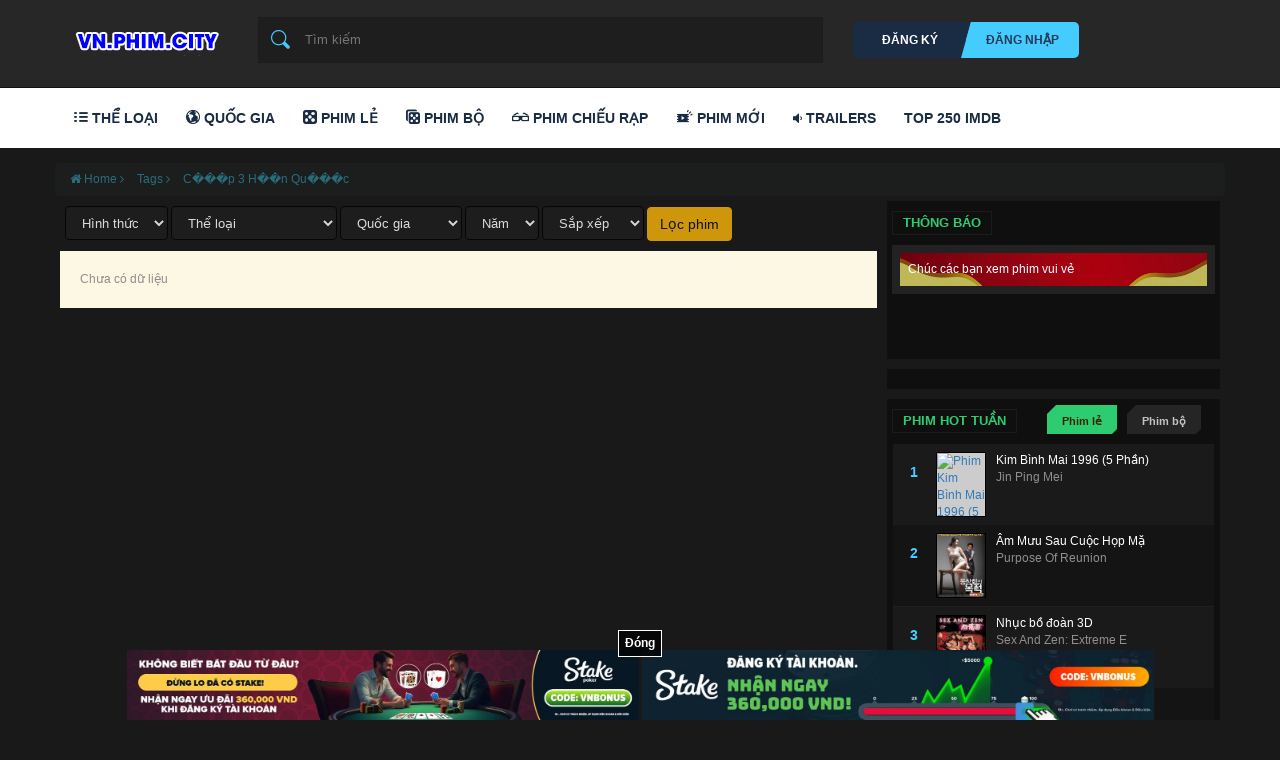

--- FILE ---
content_type: text/html; charset=UTF-8
request_url: https://vn.phim.city/tag/C%EF%BF%BD%EF%BF%BD%EF%BF%BDp-3-H%EF%BF%BD%EF%BF%BDn-Qu%EF%BF%BD%EF%BF%BD%EF%BF%BDc/
body_size: 10757
content:
<!DOCTYPE html>
<html>
<head>
<meta http-equiv="Content-Type" content="text/html; charset=utf-8" />
<meta http-equiv="content-language" content="vi" />
<title>C���p 3 H��n Qu���c | Phim C���p 3 H��n Qu���c Vietsub | Phim C���p 3 H��n Qu���c Full HD | Phim C���p 3 H��n Qu���c Engsub | Tuyển tập 99+ C���p 3 H��n Qu���c mới nhất | VN.PHIM.CITY</title>
<meta name="description" content="Phim C���p 3 H��n Qu���c hay nhất, phim C���p 3 H��n Qu���c mới, tổng hợp phim C���p 3 H��n Qu���c, C���p 3 H��n Qu���c full HD, Phim C���p 3 H��n Qu���c vietsub, xem phim C���p 3 H��n Qu���c engsub"/>
<meta name="keywords" content=""/>													 
<meta property="og:site_name" content="C���p 3 H��n Qu���c | Phim C���p 3 H��n Qu���c Vietsub | Phim C���p 3 H��n Qu���c Full HD | Phim C���p 3 H��n Qu���c Engsub | Tuyển tập 99+ C���p 3 H��n Qu���c mới nhất | VN.PHIM.CITY"/>
<meta property="og:type" content="website"/>
<base href="https://vn.phim.city/">
<!-- 
<link rel="shortcut icon" href="favicon.ico" type="image/x-icon" >
<link rel="icon" href="favicon_32x32.png" sizes="32x32" >
<link rel="icon" href="favicon_48x48.png" sizes="48x48" >
<link rel="icon" href="favicon_96x96.png" sizes="96x96" >
<link rel="icon" href="favicon_144x144.png" sizes="144x144" >
 -->
<meta property="fb:app_id" content=""> 
<meta property="fb:admins" content="" />
<meta property="og:updated_time" content="1768386093" />
<meta property="og:site_name" content="" />
<meta name="author" content="">
<meta http-equiv="X-UA-Compatible" content="IE=edge">
<meta name="viewport" content="width=device-width, initial-scale=1">
<link rel="shortcut icon" href="/statics/vn.phim.city/images/favicon.png" type="image/x-icon" >
<!-- inject:css -->
<link href="/statics/vn.phim.city/css/all.css" rel="stylesheet">
<!-- endinject -->
<script type="text/javascript">
	var	MAIN_URL	=	'https://vn.phim.city';
	var	AjaxURL	=	'https://vn.phim.city/ajax';
</script>

<!---->
</head>

<body>
    
   <header id="header" role="banner"> 
	<div class="container"> 
		<div class="row">
			<div class="col-lg-2 col-md-2 col-sm-3 col-xs-6"> <h1 id="logo"><a href="/" title="Xem phim online"></a></h1> </div> 
			<div id="search" class="col-lg-6 col-md-6 col-sm-5 col-xs-6"> 
				<form method="post" onsubmit="return false;" action="" class="style2" id="form-search">
      				<i class="icon" aria-hidden="true"></i> 
					<input type="text" name="keyword" class="input keyword" placeholder="Tìm kiếm" aria-label="Từ khóa tìm kiếm">
					<input type="submit" class="submit" value="Tìm kiếm" aria-label="Tìm kiếm">
				</form> 
				<ul class="autocomplete-list"></ul>
			</div>
			<div class="col-lg-4 col-md-4 col-sm-4 col-xs-12"><div id="signing"><div class="col-lg-8 col-md-8 col-sm-8 col-xs-8" style="padding: 0px;"><a href="/account/register" rel="nofollow" class="signup">Đăng ký</a><a href="/account/login" rel="nofollow" class="signin">Đăng nhập</a></div></div></div> 
		</div> 
	</div>
</header><!---Use Cache phimletv-aside----><nav id="menu" role="navigation" aria-label="Main navigation"> 
    <div class="container"> 
	    <ul> 
			<li class="item"> <a href="javascript:;" aria-haspopup="true" aria-expanded="false"><i class="icon-cate" aria-hidden="true"></i> Thể loại</a> 
			    <ul class="sub" role="menu"> <li><a href="https://vn.phim.city/the-loai/truyen-hinh/" title="Truyền hình">Truyền hình</a></li> <li><a href="https://vn.phim.city/the-loai/adult/" title="Phim 18+">Phim 18+</a></li> <li><a href="https://vn.phim.city/the-loai/hanh-dong/" title="Hành Động">Hành Động</a></li> <li><a href="https://vn.phim.city/the-loai/lang-man/" title="Lãng mạn">Lãng mạn</a></li> <li><a href="https://vn.phim.city/the-loai/anime/" title="Anime">Anime</a></li> <li><a href="https://vn.phim.city/the-loai/phim-hai-huoc/" title="Hài Hước">Hài Hước</a></li> <li><a href="https://vn.phim.city/the-loai/phim-phieu-luu/" title="Phiêu Lưu">Phiêu Lưu</a></li> <li><a href="https://vn.phim.city/the-loai/phim-kinh-di/" title="Kinh Dị">Kinh Dị</a></li> <li><a href="https://vn.phim.city/the-loai/phim-vien-tuong/" title="Viễn Tưởng">Viễn Tưởng</a></li> <li><a href="https://vn.phim.city/the-loai/phim-hoat-hinh/" title="Hoạt Hình">Hoạt Hình</a></li> <li><a href="https://vn.phim.city/the-loai/phim-tam-ly/" title="Tâm Lý">Tâm Lý</a></li> <li><a href="https://vn.phim.city/the-loai/am-nhac/" title="Âm nhạc">Âm nhạc</a></li> <li><a href="https://vn.phim.city/the-loai/phim-tinh-cam-lang-man/" title="Tình Cảm-Lãng Mạn">Tình Cảm-Lãng Mạn</a></li> <li><a href="https://vn.phim.city/the-loai/phim-chien-tranh/" title="Chiến Tranh">Chiến Tranh</a></li> <li><a href="https://vn.phim.city/the-loai/hoc-duong/" title="Học Đường">Học Đường</a></li> <li><a href="https://vn.phim.city/the-loai/tai-lieu/" title="Tài liệu">Tài liệu</a></li> <li><a href="https://vn.phim.city/the-loai/phim-toi-pham-hinh-su/" title="Tội Phạm-Hình Sự">Tội Phạm-Hình Sự</a></li> <li><a href="https://vn.phim.city/the-loai/hinh-su/" title="Hình Sự">Hình Sự</a></li> <li><a href="https://vn.phim.city/the-loai/phim-bi-an-huyen-bi/" title="Bí Ẩn-Huyền Bí">Bí Ẩn-Huyền Bí</a></li> <li><a href="https://vn.phim.city/the-loai/gia-dinh/" title="Gia đình">Gia đình</a></li> <li><a href="https://vn.phim.city/the-loai/phim-vo-thuat/" title="Võ Thuật">Võ Thuật</a></li> <li><a href="https://vn.phim.city/the-loai/phim-the-thao-am-nhac/" title="Thể Thao-Âm Nhạc">Thể Thao-Âm Nhạc</a></li> <li><a href="https://vn.phim.city/the-loai/chien-tranh/" title="Chiến Tranh">Chiến Tranh</a></li> <li><a href="https://vn.phim.city/the-loai/phim-lich-su-tieu-su/" title="Lịch Sử-Tiểu Sử">Lịch Sử-Tiểu Sử</a></li> <li><a href="https://vn.phim.city/the-loai/show/" title="Shows">Shows</a></li> <li><a href="https://vn.phim.city/the-loai/phim-hoi-hop-gay-can/" title="Hồi Hộp-Gây Cấn">Hồi Hộp-Gây Cấn</a></li> <li><a href="https://vn.phim.city/the-loai/phim-vien-tay/" title="Viễn Tây">Viễn Tây</a></li> <li><a href="https://vn.phim.city/the-loai/phim-co-trang/" title="Cổ Trang">Cổ Trang</a></li> <li><a href="https://vn.phim.city/the-loai/lgbt/" title="LGBT">LGBT</a></li> </ul> </li> <li class="item"> <a href="javascript:;" aria-haspopup="true" aria-expanded="false"><i class="icon-earth" aria-hidden="true"></i> Quốc Gia</a> <ul class="sub" role="menu"> <li><a href="https://vn.phim.city/quoc-gia/vn/" title="Việt Nam">Việt Nam</a></li><li><a href="https://vn.phim.city/quoc-gia/es/" title="Tây Ban Nha">Tây Ban Nha</a></li><li><a href="https://vn.phim.city/quoc-gia/uk/" title="Anh">Anh</a></li><li><a href="https://vn.phim.city/quoc-gia/kr/" title="Hàn Quốc">Hàn Quốc</a></li><li><a href="https://vn.phim.city/quoc-gia/de/" title="Đức">Đức</a></li><li><a href="https://vn.phim.city/quoc-gia/ca/" title="Canada">Canada</a></li><li><a href="https://vn.phim.city/quoc-gia/au/" title="Úc">Úc</a></li><li><a href="https://vn.phim.city/quoc-gia/us/" title="Mỹ">Mỹ</a></li><li><a href="https://vn.phim.city/quoc-gia/mx/" title="Mexico">Mexico</a></li><li><a href="https://vn.phim.city/quoc-gia/nl/" title="Hà Lan">Hà Lan</a></li><li><a href="https://vn.phim.city/quoc-gia/br/" title="Brazil">Brazil</a></li><li><a href="https://vn.phim.city/quoc-gia/ar/" title="Argentina">Argentina</a></li><li><a href="https://vn.phim.city/quoc-gia/be/" title="Bỉ">Bỉ</a></li><li><a href="https://vn.phim.city/quoc-gia/it/" title="Ý">Ý</a></li><li><a href="https://vn.phim.city/quoc-gia/pl/" title="Ba Lan">Ba Lan</a></li><li><a href="https://vn.phim.city/quoc-gia/jp/" title="Nhật Bản">Nhật Bản</a></li><li><a href="https://vn.phim.city/quoc-gia/fr/" title="Pháp">Pháp</a></li><li><a href="https://vn.phim.city/quoc-gia/cn/" title="Trung Quốc">Trung Quốc</a></li><li><a href="https://vn.phim.city/quoc-gia/hk/" title="Hồng Kông">Hồng Kông</a></li><li><a href="https://vn.phim.city/quoc-gia/tw/" title="Đài Loan">Đài Loan</a></li><li><a href="https://vn.phim.city/quoc-gia/in/" title="Ấn Độ">Ấn Độ</a></li><li><a href="https://vn.phim.city/quoc-gia/th/" title="Thái Lan">Thái Lan</a></li><li><a href="https://vn.phim.city/quoc-gia/ru/" title="Nga">Nga</a></li><li><a href="https://vn.phim.city/quoc-gia/ie/" title="Ireland">Ireland</a></li><li><a href="https://vn.phim.city/quoc-gia/no/" title="Na Uy">Na Uy</a></li><li><a href="https://vn.phim.city/quoc-gia/se/" title="Thụy Điển">Thụy Điển</a></li><li><a href="https://vn.phim.city/quoc-gia/ch/" title="Thụy Sĩ">Thụy Sĩ</a></li><li><a href="https://vn.phim.city/quoc-gia/other/" title="Other">Other</a></li></ul> </li> <li class="item"> <a href="https://vn.phim.city/phim-le/" title="Phim Lẻ" aria-haspopup="true" aria-expanded="false"><i class="icon-dice" aria-hidden="true"></i> Phim Lẻ</a> <ul class="sub" style="width: 130px;" role="menu"> <li><a href="https://vn.phim.city/phim-le/2026/" title="Phim lẻ 2026">Phim lẻ 2026</a></li> <li><a href="https://vn.phim.city/phim-le/2025/" title="Phim lẻ 2025">Phim lẻ 2025</a></li> <li><a href="https://vn.phim.city/phim-le/2024/" title="Phim lẻ 2024">Phim lẻ 2024</a></li> <li><a href="https://vn.phim.city/phim-le/2023/" title="Phim lẻ 2023">Phim lẻ 2023</a></li> <li><a href="https://vn.phim.city/phim-le/2022/" title="Phim lẻ 2022">Phim lẻ 2022</a></li> <li><a href="https://vn.phim.city/phim-le/2021/" title="Phim lẻ 2021">Phim lẻ 2021</a></li> <li><a href="https://vn.phim.city/phim-le/2020/" title="Phim lẻ 2020">Phim lẻ 2020</a></li> <li><a href="https://vn.phim.city/phim-le/2019/" title="Phim lẻ 2019">Phim lẻ 2019</a></li> <li><a href="https://vn.phim.city/phim-le/2018/" title="Phim lẻ 2018">Phim lẻ 2018</a></li> <li><a href="https://vn.phim.city/phim-le/2017/" title="Phim lẻ 2017">Phim lẻ 2017</a></li> <li><a href="https://vn.phim.city/phim-le/2016/" title="Phim lẻ 2016">Phim lẻ 2016</a></li> <li><a href="https://vn.phim.city/phim-le/2015/" title="Phim lẻ 2015">Phim lẻ 2015</a></li> <li><a href="https://vn.phim.city/phim-le/2014/" title="Phim lẻ 2014">Phim lẻ 2014</a></li> <li><a href="https://vn.phim.city/phim-le/2013/" title="Phim lẻ 2013">Phim lẻ 2013</a></li> <li><a href="https://vn.phim.city/phim-le/2012/" title="Phim lẻ 2012">Phim lẻ 2012</a></li> </ul> </li> <li class="item"> <a href="https://vn.phim.city/phim-bo/" title="Phim Bộ" aria-haspopup="true" aria-expanded="false"><i class="icon-dice-2" aria-hidden="true"></i> Phim Bộ</a> <ul class="sub" style="width: 130px;" role="menu"><li><a href="https://vn.phim.city/phim-bo/2026/" title="Phim Bộ 2026">Phim Bộ 2026</a></li> <li><a href="https://vn.phim.city/phim-bo/2025/" title="Phim Bộ 2025">Phim Bộ 2025</a></li> <li><a href="https://vn.phim.city/phim-bo/2024/" title="Phim Bộ 2024">Phim Bộ 2024</a></li> <li><a href="https://vn.phim.city/phim-bo/2023/" title="Phim Bộ 2023">Phim Bộ 2023</a></li> <li><a href="https://vn.phim.city/phim-bo/2022/" title="Phim Bộ 2022">Phim Bộ 2022</a></li> <li><a href="https://vn.phim.city/phim-bo/2021/" title="Phim Bộ 2021">Phim Bộ 2021</a></li> <li><a href="https://vn.phim.city/phim-bo/2020/" title="Phim Bộ 2020">Phim Bộ 2020</a></li> <li><a href="https://vn.phim.city/phim-bo/2019/" title="Phim Bộ 2019">Phim Bộ 2019</a></li> <li><a href="https://vn.phim.city/phim-bo/2018/" title="Phim Bộ 2018">Phim Bộ 2018</a></li> <li><a href="https://vn.phim.city/phim-bo/2017/" title="Phim Bộ 2017">Phim Bộ 2017</a></li> <li><a href="https://vn.phim.city/phim-bo/2016/" title="Phim Bộ 2016">Phim Bộ 2016</a></li> <li><a href="https://vn.phim.city/phim-bo/2015/" title="Phim Bộ 2015">Phim Bộ 2015</a></li> <li><a href="https://vn.phim.city/phim-bo/2014/" title="Phim Bộ 2014">Phim Bộ 2014</a></li> <li><a href="https://vn.phim.city/phim-bo/2013/" title="Phim Bộ 2013">Phim Bộ 2013</a></li> <li><a href="https://vn.phim.city/phim-bo/2012/" title="Phim Bộ 2012">Phim Bộ 2012</a></li> </ul> </li> <li class="item"> <a href="https://vn.phim.city/phim-chieu-rap/" title="Phim Chiếu Rạp" aria-haspopup="true" aria-expanded="false"><i class="icon-dglass" aria-hidden="true"></i> Phim Chiếu Rạp</a> <ul class="sub" style="width: 170px;" role="menu"><li><a href="https://vn.phim.city/phim-chieu-rap/2026/" title="Phim chiếu rạp 2026">Phim chiếu rạp 2026</a></li> <li><a href="https://vn.phim.city/phim-chieu-rap/2025/" title="Phim chiếu rạp 2025">Phim chiếu rạp 2025</a></li> <li><a href="https://vn.phim.city/phim-chieu-rap/2024/" title="Phim chiếu rạp 2024">Phim chiếu rạp 2024</a></li> <li><a href="https://vn.phim.city/phim-chieu-rap/2023/" title="Phim chiếu rạp 2023">Phim chiếu rạp 2023</a></li> <li><a href="https://vn.phim.city/phim-chieu-rap/2022/" title="Phim chiếu rạp 2022">Phim chiếu rạp 2022</a></li> <li><a href="https://vn.phim.city/phim-chieu-rap/2021/" title="Phim chiếu rạp 2021">Phim chiếu rạp 2021</a></li> <li><a href="https://vn.phim.city/phim-chieu-rap/2020/" title="Phim chiếu rạp 2020">Phim chiếu rạp 2020</a></li> <li><a href="https://vn.phim.city/phim-chieu-rap/2019/" title="Phim chiếu rạp 2019">Phim chiếu rạp 2019</a></li> <li><a href="https://vn.phim.city/phim-chieu-rap/2018/" title="Phim chiếu rạp 2018">Phim chiếu rạp 2018</a></li> <li><a href="https://vn.phim.city/phim-chieu-rap/2017/" title="Phim chiếu rạp 2017">Phim chiếu rạp 2017</a></li> <li><a href="https://vn.phim.city/phim-chieu-rap/2016/" title="Phim chiếu rạp 2016">Phim chiếu rạp 2016</a></li> <li><a href="https://vn.phim.city/phim-chieu-rap/2015/" title="Phim chiếu rạp 2015">Phim chiếu rạp 2015</a></li> <li><a href="https://vn.phim.city/phim-chieu-rap/2014/" title="Phim chiếu rạp 2014">Phim chiếu rạp 2014</a></li> <li><a href="https://vn.phim.city/phim-chieu-rap/2013/" title="Phim chiếu rạp 2013">Phim chiếu rạp 2013</a></li> <li><a href="https://vn.phim.city/phim-chieu-rap/2012/" title="Phim chiếu rạp 2012">Phim chiếu rạp 2012</a></li>  </ul> </li> <li class="item"> <a href="phim-moi/" title="Phim mới" aria-haspopup="true" aria-expanded="false"><i class="icon-newfilm" aria-hidden="true"></i> Phim mới</a> <ul class="sub" style="width: 130px;" role="menu"><li><a href="https://vn.phim.city/phim-2026/" title="Phim năm 2026">Phim 2026</a></li> <li><a href="https://vn.phim.city/phim-2025/" title="Phim năm 2025">Phim 2025</a></li> <li><a href="https://vn.phim.city/phim-2024/" title="Phim năm 2024">Phim 2024</a></li> <li><a href="https://vn.phim.city/phim-2023/" title="Phim năm 2023">Phim 2023</a></li> <li><a href="https://vn.phim.city/phim-2022/" title="Phim năm 2022">Phim 2022</a></li> <li><a href="https://vn.phim.city/phim-2021/" title="Phim năm 2021">Phim 2021</a></li> <li><a href="https://vn.phim.city/phim-2020/" title="Phim năm 2020">Phim 2020</a></li> <li><a href="https://vn.phim.city/phim-2019/" title="Phim năm 2019">Phim 2019</a></li> <li><a href="https://vn.phim.city/phim-2018/" title="Phim năm 2018">Phim 2018</a></li> <li><a href="https://vn.phim.city/phim-2017/" title="Phim năm 2017">Phim 2017</a></li> <li><a href="https://vn.phim.city/phim-2016/" title="Phim năm 2016">Phim 2016</a></li> <li><a href="https://vn.phim.city/phim-2015/" title="Phim năm 2015">Phim 2015</a></li> <li><a href="https://vn.phim.city/phim-2014/" title="Phim năm 2014">Phim 2014</a></li> <li><a href="https://vn.phim.city/phim-2013/" title="Phim năm 2013">Phim 2013</a></li> <li><a href="https://vn.phim.city/phim-2012/" title="Phim năm 2012">Phim 2012</a></li> </ul> </li> <li class="item"> <a href="trailer/" title="Phim sắp chiếu"><i class="fa fa-volume-down" aria-hidden="true"></i> Trailers</a> </li><li class="item"> <a href="tag/top-250-imdb/" title="Top 250 IMDb">Top 250 IMDb</a> </li></ul> </div> </nav><!---/End Use Cache phimletv-aside---->    <div id="body-wrapper">
        <div class="ad_location container desktop hidden-sm hidden-xs" style="padding-top: 0px; margin-bottom: 15px;">
            
        </div>
        <div class="ad_location container mobile hidden-lg hidden-md" style="padding-top: 0px; margin-bottom: 15px;">
           
        </div>
        <div class="content-wrapper">
            <div class="container fit">
 <div class="block-title breadcrumb"> <li><a itemprop="url" href="/" title="Home"><span itemprop="title"><i class="fa fa-home"></i> Home <i class="fa fa-angle-right"></i></span></a></li><li itemscope itemtype="https://schema.org/Breadcrumb"><a itemprop="url" href="#" title="Tags"><span itemprop="title">Tags <i class="fa fa-angle-right"></i></span></a></li><li><a class="current" href="#" title="Từ khóa phim C���p 3 H��n Qu���c">C���p 3 H��n Qu���c</a></li> </div>
                <div class="main col-lg-8 col-md-8 col-sm-7">
                    <div class="block update">
                       
						<h1 class="hidden"><i class="icon-tag font-purple-seance"></i>Kết quả cho thẻ: C���p 3 H��n Qu���c</h1>
						<h2 class="hidden">C���p 3 H��n Qu���c | Phim C���p 3 H��n Qu���c Vietsub | Phim C���p 3 H��n Qu���c Full HD | Phim C���p 3 H��n Qu���c Engsub | Tuyển tập 99+ C���p 3 H��n Qu���c mới nhất | VN.PHIM.CITY</h2>
                        <form class="filters" method="get" action="">
						    <div class="dropdown">
                                <select class="form-control selectpicker" id="filter-eptype" name="types">
                                    <option value="">Hình thức</option>
									
                                    <option value="phim-moi" >Phim mới</option>
                                    <option value="phim-le" >Phim lẻ</option>
                                    <option value="phim-bo" >Phim bộ</option>
                                    <option value="phim-chieu-rap" >Phim rạp</option>
                                    <option value="phim-hot" >Phim hot</option>
                                    <option value="phim-18" >Phim 18+</option>
                                   	 
                                </select>
                            </div>
                            <div class="dropdown">
                                <select class="form-control selectpicker" id="filter-category" name="category_id">
                                    <option value="">Thể loại</option>
									                                    <option value="truyen-hinh" >Truyền hình</option>
                                                                        <option value="adult" >Phim 18+</option>
                                                                        <option value="hanh-dong" >Hành Động</option>
                                                                        <option value="lang-man" >Lãng mạn</option>
                                                                        <option value="anime" >Anime</option>
                                                                        <option value="phim-hai-huoc" >Hài Hước</option>
                                                                        <option value="phim-phieu-luu" >Phiêu Lưu</option>
                                                                        <option value="phim-kinh-di" >Kinh Dị</option>
                                                                        <option value="phim-vien-tuong" >Viễn Tưởng</option>
                                                                        <option value="phim-hoat-hinh" >Hoạt Hình</option>
                                                                        <option value="phim-tam-ly" >Tâm Lý</option>
                                                                        <option value="am-nhac" >Âm nhạc</option>
                                                                        <option value="phim-tinh-cam-lang-man" >Tình Cảm-Lãng Mạn</option>
                                                                        <option value="phim-chien-tranh" >Chiến Tranh</option>
                                                                        <option value="hoc-duong" >Học Đường</option>
                                                                        <option value="tai-lieu" >Tài liệu</option>
                                                                        <option value="phim-toi-pham-hinh-su" >Tội Phạm-Hình Sự</option>
                                                                        <option value="hinh-su" >Hình Sự</option>
                                                                        <option value="phim-bi-an-huyen-bi" >Bí Ẩn-Huyền Bí</option>
                                                                        <option value="gia-dinh" >Gia đình</option>
                                                                        <option value="phim-vo-thuat" >Võ Thuật</option>
                                                                        <option value="phim-the-thao-am-nhac" >Thể Thao-Âm Nhạc</option>
                                                                        <option value="chien-tranh" >Chiến Tranh</option>
                                                                        <option value="phim-lich-su-tieu-su" >Lịch Sử-Tiểu Sử</option>
                                                                        <option value="show" >Shows</option>
                                                                        <option value="phim-hoi-hop-gay-can" >Hồi Hộp-Gây Cấn</option>
                                                                        <option value="phim-vien-tay" >Viễn Tây</option>
                                                                        <option value="phim-co-trang" >Cổ Trang</option>
                                                                        <option value="lgbt" >LGBT</option>
                                    	 
                                </select>
                            </div>
                            <div class="dropdown">
                                <select class="form-control selectpicker" id="filter-country" name="country_id">
                                    <option value="">Quốc gia</option>
									                                    <option value="vn" >Việt Nam</option>
                                                                       <option value="es" >Tây Ban Nha</option>
                                                                       <option value="uk" >Anh</option>
                                                                       <option value="kr" >Hàn Quốc</option>
                                                                       <option value="de" >Đức</option>
                                                                       <option value="ca" >Canada</option>
                                                                       <option value="au" >Úc</option>
                                                                       <option value="us" >Mỹ</option>
                                                                       <option value="mx" >Mexico</option>
                                                                       <option value="nl" >Hà Lan</option>
                                                                       <option value="br" >Brazil</option>
                                                                       <option value="ar" >Argentina</option>
                                                                       <option value="be" >Bỉ</option>
                                                                       <option value="it" >Ý</option>
                                                                       <option value="pl" >Ba Lan</option>
                                                                       <option value="jp" >Nhật Bản</option>
                                                                       <option value="fr" >Pháp</option>
                                                                       <option value="cn" >Trung Quốc</option>
                                                                       <option value="hk" >Hồng Kông</option>
                                                                       <option value="tw" >Đài Loan</option>
                                                                       <option value="in" >Ấn Độ</option>
                                                                       <option value="th" >Thái Lan</option>
                                                                       <option value="ru" >Nga</option>
                                                                       <option value="ie" >Ireland</option>
                                                                       <option value="no" >Na Uy</option>
                                                                       <option value="se" >Thụy Điển</option>
                                                                       <option value="ch" >Thụy Sĩ</option>
                                                                       <option value="other" >Other</option>
                                   	
                                </select>
                            </div>
                            <div class="dropdown">
                                <select class="form-control selectpicker" id="filter-year" name="year">
                                    <option value="">Năm</option>
									                                    <option value="2026" >2026</option>
                                                                         <option value="2025" >2025</option>
                                                                         <option value="2024" >2024</option>
                                                                         <option value="2023" >2023</option>
                                                                         <option value="2022" >2022</option>
                                                                         <option value="2021" >2021</option>
                                                                         <option value="2020" >2020</option>
                                                                         <option value="2019" >2019</option>
                                                                         <option value="2018" >2018</option>
                                                                         <option value="2017" >2017</option>
                                                                         <option value="2016" >2016</option>
                                                                         <option value="2015" >2015</option>
                                                                         <option value="2014" >2014</option>
                                                                         <option value="2013" >2013</option>
                                                                         <option value="2012" >2012</option>
                                                                         <option value="2011" >2011</option>
                                                                         <option value="2010" >2010</option>
                                                                         <option value="2009" >2009</option>
                                                                     </select>
                            </div>
                            <div class="dropdown">
                                <select class="form-control selectpicker" id="filter-sort" name="order_by">
                                    <option value="">Sắp xếp</option>
                                    <option value="popular">Lượt xem</option>
                                    <option value="year">Năm</option>
                                    <option value="name">Tên phim</option>
                                    <option value="new">Mới đăng</option>

                                </select>
                            </div>
                            <input type="submit" class="btn btn-info" value="Lọc phim"> </form>
                        <div class="block-body">
                            <div class="list-film row">
							<p class="bg-warning" style="padding: 20px">Chưa có dữ liệu</p>

                              
                            </div> <span class="page_nav">
														</span>
                        </div>
                    </div>
                    <!--.block-->
                </div>
                <!--/.main-->
                <div class="sidebar col-lg-4 col-md-4 col-sm-5">
				<div class="block announcement">
	<div class="widget-title">
		<h3 class="title">Thông báo</h3> 
		</div> 
	<div class="block-body">
		<div class="announcement-list">Chúc các bạn xem phim vui vẻ</div>
	</div>
<div id="ads_location" class="ad_location desktop"> </div>
<div id="ads_location" class="ad_location desktop"> </div>
</div>

<div class="fb-page" data-href="https://www.facebook.com/iphimhd.net/" data-width="339px" data-small-header="false" data-adapt-container-width="true" data-hide-cover="false" data-show-facepile="true" data-show-posts="false">
	</div>
<div class="block ad_location">
	  </div>

<div class="block interested">
<div class="widget-title">
		<h3 class="title">Phim hot tuần</h3> 
		<span class="tabs"><div class="tab active" data-name="lew" data-target=".block.interested .content"><div class="name"><a title="Phim lẻ" href="phim-le/">Phim lẻ</a></div></div>
		<div class="tab" data-name="bow" data-target=".block.interested .content"><div class="name"><a title="Phim bộ" href="phim-bo/">Phim bộ</a></div></div>
		 </span></div> 

	<div class="block-body">
		<div class="content" data-name="lew">
			<div class="list-film-simple">
				<!---Use Cache phimletv-phimle_hotw_vnphimcity----><div class="item">
	<div class="st">1</div>
	<div class="thumb"><a class="name" href="/phim/kim-binh-mai-1996-5-phan-9595/" title="Phim Kim Bình Mai 1996 (5 Phần) - Jin Ping Mei (1996)"><img src="https://www.themoviedb.org/t/p/w1280/i4CXxIZnnf2BLhAeieKb7iAGPyw.jpg" alt="Phim Kim Bình Mai 1996 (5 Phần) - Jin Ping Mei (1996)"></a></div>
	<div class="info"><a class="name" href="/phim/kim-binh-mai-1996-5-phan-9595/" title="Phim Kim Bình Mai 1996 (5 Phần) - Jin Ping Mei (1996)">Kim Bình Mai 1996 (5 Phần)</a>Jin Ping Mei</div>
</div><div class="item">
	<div class="st">2</div>
	<div class="thumb"><a class="name" href="/phim/am-muu-sau-cuoc-hop-mat-4323/" title="Phim Âm Mưu Sau Cuộc Họp Mặt - Purpose Of Reunion (2015)"><img src="https://lh3.googleusercontent.com/-cXCpJi4eF8Y/VokT6SoOynI/AAAAAAAAbog/TQE_mEHhSJw/w120/am-muu-sau-cuoc-hop-mat-purpose-of-reunion-2015.jpg" alt="Phim Âm Mưu Sau Cuộc Họp Mặt - Purpose Of Reunion (2015)"></a></div>
	<div class="info"><a class="name" href="/phim/am-muu-sau-cuoc-hop-mat-4323/" title="Phim Âm Mưu Sau Cuộc Họp Mặt - Purpose Of Reunion (2015)">Âm Mưu Sau Cuộc Họp Mặ</a>Purpose Of Reunion</div>
</div><div class="item">
	<div class="st">3</div>
	<div class="thumb"><a class="name" href="/phim/nhuc-bo-doan-3d-1583/" title="Phim Nhục bồ đoàn 3D - Sex And Zen: Extreme Ecstasy (2011)"><img src="https://lh3.googleusercontent.com/-bO6TCQ7VD-M/Vhjvccs_ANI/AAAAAAAAOkc/rKP5M7fOoX8/w120/3d-sex-and-zen-extreme-ecstasy-new-poster1.jpg" alt="Phim Nhục bồ đoàn 3D - Sex And Zen: Extreme Ecstasy (2011)"></a></div>
	<div class="info"><a class="name" href="/phim/nhuc-bo-doan-3d-1583/" title="Phim Nhục bồ đoàn 3D - Sex And Zen: Extreme Ecstasy (2011)">Nhục bồ đoàn 3D</a>Sex And Zen: Extreme E</div>
</div><div class="item">
	<div class="st">4</div>
	<div class="thumb"><a class="name" href="/phim/tarzan-x-9829/" title="Phim Tarzan X - Tarzan x Shame of Jane (1994)"><img src="https://i.imgur.com/kvT98wYt.jpg" alt="Phim Tarzan X - Tarzan x Shame of Jane (1994)"></a></div>
	<div class="info"><a class="name" href="/phim/tarzan-x-9829/" title="Phim Tarzan X - Tarzan x Shame of Jane (1994)">Tarzan X</a>Tarzan x Shame of Jane</div>
</div><div class="item">
	<div class="st">5</div>
	<div class="thumb"><a class="name" href="/phim/tinh-thay-tro-6161/" title="Phim Tình Thầy Trò - Wrestling aka Resseuring (2014)"><img src="https://lh3.googleusercontent.com/-hTg6fdQeTZA/Voh8dWXLRGI/AAAAAAAAX_M/aa30FzwSMUc/w120/tinh-thay-tro-wrestling-aka-resseuring-2014.jpg" alt="Phim Tình Thầy Trò - Wrestling aka Resseuring (2014)"></a></div>
	<div class="info"><a class="name" href="/phim/tinh-thay-tro-6161/" title="Phim Tình Thầy Trò - Wrestling aka Resseuring (2014)">Tình Thầy Trò</a>Wrestling aka Resseuri</div>
</div><div class="item">
	<div class="st">6</div>
	<div class="thumb"><a class="name" href="/phim/chi-em-ta-deu-lam-the-1376/" title="Phim Chị em ta đều làm thế - All Ladies Do It (1992)"><img src="https://www.themoviedb.org/t/p/w1280/fVLwjwThhwvxSNGYu2rFO47yaQ9.jpg" alt="Phim Chị em ta đều làm thế - All Ladies Do It (1992)"></a></div>
	<div class="info"><a class="name" href="/phim/chi-em-ta-deu-lam-the-1376/" title="Phim Chị em ta đều làm thế - All Ladies Do It (1992)">Chị em ta đều làm thế</a>All Ladies Do It</div>
</div><div class="item">
	<div class="st">7</div>
	<div class="thumb"><a class="name" href="/phim/ban-trai-cua-me-toi-3193/" title="Phim Bạn Trai Của Mẹ Tôi - Mother's Friend (2015)"><img src="https://lh3.googleusercontent.com/-9acNsxK2Kl4/VeW0aozxUQI/AAAAAAAAMuk/se1VTNygiE8/w120/Dk9USKs.jpg" alt="Phim Bạn Trai Của Mẹ Tôi - Mother's Friend (2015)"></a></div>
	<div class="info"><a class="name" href="/phim/ban-trai-cua-me-toi-3193/" title="Phim Bạn Trai Của Mẹ Tôi - Mother's Friend (2015)">Bạn Trai Của Mẹ Tôi</a>Mother's Friend</div>
</div><div class="item">
	<div class="st">8</div>
	<div class="thumb"><a class="name" href="/phim/ke-quyen-ru-dai-tai-9412/" title="Phim Kẻ Quyến Rũ Đại Tài - Great Seducer (2018)"><img src="https://i.pinimg.com/originals/1d/db/ce/1ddbce3d97894db3eb2597ac87259976.jpg" alt="Phim Kẻ Quyến Rũ Đại Tài - Great Seducer (2018)"></a></div>
	<div class="info"><a class="name" href="/phim/ke-quyen-ru-dai-tai-9412/" title="Phim Kẻ Quyến Rũ Đại Tài - Great Seducer (2018)">Kẻ Quyến Rũ Đại Tài</a>Great Seducer</div>
</div><div class="item">
	<div class="st">9</div>
	<div class="thumb"><a class="name" href="/phim/hang-xom-nong-bong-8408/" title="Phim Hàng Xóm Nóng Bỏng - Hot Neighbors (2016)"><img src="https://lh3.googleusercontent.com/-NPTlo_uniBM/VqwcBNMxRWI/AAAAAAAABoU/GyvzyfnG56c/w120/photo678007.jpg" alt="Phim Hàng Xóm Nóng Bỏng - Hot Neighbors (2016)"></a></div>
	<div class="info"><a class="name" href="/phim/hang-xom-nong-bong-8408/" title="Phim Hàng Xóm Nóng Bỏng - Hot Neighbors (2016)">Hàng Xóm Nóng Bỏng</a>Hot Neighbors</div>
</div><div class="item">
	<div class="st">10</div>
	<div class="thumb"><a class="name" href="/phim/lac-loi-o-bac-kinh-1722/" title="Phim Lạc lối ở Bắc Kinh - Lost In Beijing (2007)"><img src="https://www.themoviedb.org/t/p/w1280/2LZ7qbdnCqlOzlngcj5wdvnLfjA.jpg" alt="Phim Lạc lối ở Bắc Kinh - Lost In Beijing (2007)"></a></div>
	<div class="info"><a class="name" href="/phim/lac-loi-o-bac-kinh-1722/" title="Phim Lạc lối ở Bắc Kinh - Lost In Beijing (2007)">Lạc lối ở Bắc Kinh</a>Lost In Beijing</div>
</div><!---/End Use Cache phimletv-phimle_hotw_vnphimcity---->
			</div>
		</div>
		<div class="content hidden" data-name="bow">
			<div class="list-film-simple">

				<!---Use Cache phimletv-phimbo_hotw_vnphimcity----><div class="item">
	<div class="st">1</div>
	<div class="thumb"><a class="name" href="/phim/pokemon-tron-bo-6335/" title="Phim Pokémon Trọn Bộ - Pokémon (1997)"><img src="https://www.themoviedb.org/t/p/w1280/rOuGm07PxBhEsK9TaGPRQVJQm1X.jpg" alt="Phim Pokémon Trọn Bộ - Pokémon (1997)"></a></div>
	<div class="info"><a class="name" href="/phim/pokemon-tron-bo-6335/" title="Phim Pokémon Trọn Bộ - Pokémon (1997)">Pokémon Trọn Bộ</a>Pokémon</div>
</div><div class="item">
	<div class="st">2</div>
	<div class="thumb"><a class="name" href="/phim/dao-hai-tac-391/" title="Phim Đảo Hải Tặc - One Piece (1999)"><img src="https://www.themoviedb.org/t/p/original/kuOOvNZWcUWmkftvmoiWEHk0Fsk.jpg" alt="Phim Đảo Hải Tặc - One Piece (1999)"></a></div>
	<div class="info"><a class="name" href="/phim/dao-hai-tac-391/" title="Phim Đảo Hải Tặc - One Piece (1999)">Đảo Hải Tặc</a>One Piece</div>
</div><div class="item">
	<div class="st">3</div>
	<div class="thumb"><a class="name" href="/phim/boruto-naruto-the-he-ke-tiep-9395/" title="Phim Boruto: Naruto Thế Hệ Kế Tiếp - Boruto: Naruto Next Generations (2017)"><img src="https://i.imgur.com/W9a502Rt.jpg" alt="Phim Boruto: Naruto Thế Hệ Kế Tiếp - Boruto: Naruto Next Generations (2017)"></a></div>
	<div class="info"><a class="name" href="/phim/boruto-naruto-the-he-ke-tiep-9395/" title="Phim Boruto: Naruto Thế Hệ Kế Tiếp - Boruto: Naruto Next Generations (2017)">Boruto: Naruto Thế Hệ Kế...</a>Boruto: Naruto Next Ge</div>
</div><div class="item">
	<div class="st">4</div>
	<div class="thumb"><a class="name" href="/phim/dau-la-dai-luc-10230/" title="Phim Đấu La Đại Lục - Soul Land (2018)"><img src="https://www.themoviedb.org//t/p/w500/o80kcyeLqMHggWtcskg2E9hLQGB.jpg" alt="Phim Đấu La Đại Lục - Soul Land (2018)"></a></div>
	<div class="info"><a class="name" href="/phim/dau-la-dai-luc-10230/" title="Phim Đấu La Đại Lục - Soul Land (2018)">Đấu La Đại Lục</a>Soul Land</div>
</div><div class="item">
	<div class="st">5</div>
	<div class="thumb"><a class="name" href="/phim/naruto-shippuden-10590/" title="Phim Naruto Shippuden - Naruto Shippūden (2007)"><img src="https://www.themoviedb.org//t/p/w500/kV27j3Nz4d5z8u6mN3EJw9RiLg2.jpg" alt="Phim Naruto Shippuden - Naruto Shippūden (2007)"></a></div>
	<div class="info"><a class="name" href="/phim/naruto-shippuden-10590/" title="Phim Naruto Shippuden - Naruto Shippūden (2007)">Naruto Shippuden</a>Naruto Shippūden</div>
</div><div class="item">
	<div class="st">6</div>
	<div class="thumb"><a class="name" href="/phim/the-gioi-hoan-my-10253/" title="Phim Thế Giới Hoàn Mỹ - Perfect World (2021)"><img src="https://www.themoviedb.org//t/p/w500/eWGD5Zk9XhnlEncI2XP29qwfkUF.jpg" alt="Phim Thế Giới Hoàn Mỹ - Perfect World (2021)"></a></div>
	<div class="info"><a class="name" href="/phim/the-gioi-hoan-my-10253/" title="Phim Thế Giới Hoàn Mỹ - Perfect World (2021)">Thế Giới Hoàn Mỹ</a>Perfect World</div>
</div><div class="item">
	<div class="st">7</div>
	<div class="thumb"><a class="name" href="/phim/hannah-montana-5380/" title="Phim Hannah Montana - Hannah Montana (2006)"><img src="https://lh3.googleusercontent.com/-TH09RSu57ls/VojcoWI9xII/AAAAAAAAZb0/9lA--k3vQjY/w120/hannah-montana-hannah-montana-2006.jpg" alt="Phim Hannah Montana - Hannah Montana (2006)"></a></div>
	<div class="info"><a class="name" href="/phim/hannah-montana-5380/" title="Phim Hannah Montana - Hannah Montana (2006)">Hannah Montana</a>Hannah Montana</div>
</div><div class="item">
	<div class="st">8</div>
	<div class="thumb"><a class="name" href="/phim/yu-gi-oh-gx-7792/" title="Phim Yu Gi Oh! GX - Yu Gi Oh! GX (2004)"><img src="https://lh3.googleusercontent.com/-RelB8QwnrJE/VofDqbS3AzI/AAAAAAAAUyI/2HEatXev0Xo/w120/yu-gi-oh-gx-yu-gi-oh-gx-2004.jpg" alt="Phim Yu Gi Oh! GX - Yu Gi Oh! GX (2004)"></a></div>
	<div class="info"><a class="name" href="/phim/yu-gi-oh-gx-7792/" title="Phim Yu Gi Oh! GX - Yu Gi Oh! GX (2004)">Yu Gi Oh! GX</a>Yu Gi Oh! GX</div>
</div><div class="item">
	<div class="st">9</div>
	<div class="thumb"><a class="name" href="/phim/gia-dinh-la-so-mot-7905/" title="Phim Gia Đình Là Số Một - The Unstoppable High Kick (2006)"><img src="https://lh3.googleusercontent.com/-wVaGVGgSdt0/Voei3Ac0LdI/AAAAAAAAUlA/DIFMrSUBZgs/w120/gia-dinh-la-so-mot-the-unstoppable-high-kick-2006.jpg" alt="Phim Gia Đình Là Số Một - The Unstoppable High Kick (2006)"></a></div>
	<div class="info"><a class="name" href="/phim/gia-dinh-la-so-mot-7905/" title="Phim Gia Đình Là Số Một - The Unstoppable High Kick (2006)">Gia Đình Là Số Một</a>The Unstoppable High K</div>
</div><div class="item">
	<div class="st">10</div>
	<div class="thumb"><a class="name" href="/phim/su-gia-ichigo-7888/" title="Phim Sứ Giả Ichigo - Bleach (2001)"><img src="https://lh3.googleusercontent.com/-MB3cRAdLdjE/Voe9RMQBT9I/AAAAAAAAUmY/Ag2n8TRWuKk/w120/su-gia-ichigo-bleach-2001.jpg" alt="Phim Sứ Giả Ichigo - Bleach (2001)"></a></div>
	<div class="info"><a class="name" href="/phim/su-gia-ichigo-7888/" title="Phim Sứ Giả Ichigo - Bleach (2001)">Sứ Giả Ichigo</a>Bleach</div>
</div><!---/End Use Cache phimletv-phimbo_hotw_vnphimcity---->
			</div>
		</div>
	</div>
</div>


<!--/.block-->
<div class="block ad_location desktop hidden-sm hidden-xs">
   
</div>

<div class="block tagcloud">
	<div class="widget-title">
		<h3 class="title">Từ khóa phổ biến</h3> 
		</div> 
	<div class="block-body">
		<ul>
			    <li><a href="https://vn.phim.city/tag/Châu-Tinh-Trì/" title="Châu Tinh Trì">Châu Tinh Trì</a></li>
    <li><a href="https://vn.phim.city/tag/Cấp-3-Hàn-Quốc/" title="Cấp 3 Hàn Quốc">Cấp 3 Hàn Quốc</a></li>
    <li><a href="https://vn.phim.city/tag/Hoài-Linh/" title="Hoài Linh">Hoài Linh</a></li>
    <li><a href="https://vn.phim.city/tag/Marvel/" title="Marvel">Marvel</a></li>
    <li><a href="https://vn.phim.city/tag/Phim-Cấp-3-Hàn-Quốc/" title="Phim Cấp 3 Hàn Quốc">Phim Cấp 3 Hàn Quốc</a></li>
    <li><a href="https://vn.phim.city/tag/robot-đại-chiến/" title="robot đại chiến">robot đại chiến</a></li>
    <li><a href="https://vn.phim.city/tag/Sieu-Nhien-(Phan-1)/" title="Sieu Nhien (Phan 1)">Sieu Nhien (Phan 1)</a></li>
    <li><a href="https://vn.phim.city/tag/Sieu-Nhien-(Phan-2)-/" title="Sieu Nhien (Phan 2) ">Sieu Nhien (Phan 2) </a></li>
    <li><a href="https://vn.phim.city/tag/Sieu-Nhien-(Phan-11)/" title="Sieu Nhien (Phan 11)">Sieu Nhien (Phan 11)</a></li>
    <li><a href="https://vn.phim.city/tag/Sieu-Nhien-(Phan-12)/" title="Sieu Nhien (Phan 12)">Sieu Nhien (Phan 12)</a></li>
    <li><a href="https://vn.phim.city/tag/Siêu-Nhân/" title="Siêu Nhân">Siêu Nhân</a></li>
    <li><a href="https://vn.phim.city/tag/Supernatural-(Season-1)-(2005)/" title="Supernatural (Season 1) (2005)">Supernatural (Season 1) (2005)</a></li>
    <li><a href="https://vn.phim.city/tag/Supernatural-(Season-11)-(2015)/" title="Supernatural (Season 11) (2015)">Supernatural (Season 11) (2015)</a></li>
    <li><a href="https://vn.phim.city/tag/Supernatural-(Season-12)-(2016)/" title="Supernatural (Season 12) (2016)">Supernatural (Season 12) (2016)</a></li>
    <li><a href="https://vn.phim.city/tag/Thái-Hoà/" title="Thái Hoà">Thái Hoà</a></li>
    <li><a href="https://vn.phim.city/tag/transformers/" title="transformers">transformers</a></li>
    <li><a href="https://vn.phim.city/tag/Triệu-Lệ-Dĩnh/" title="Triệu Lệ Dĩnh">Triệu Lệ Dĩnh</a></li>
    <li><a href="https://vn.phim.city/tag/Vượt-Ngục/" title="Vượt Ngục">Vượt Ngục</a></li>
    <li><a href="https://vn.phim.city/tag/Xác-Sống/" title="Xác Sống">Xác Sống</a></li>
		</ul>
	</div>
</div>                </div>
                    <!--.sidebar-->
            </div>
        </div>
    </div>
	
 <script src="/statics/js/jquery-3.7.1.min.js" type="text/javascript"></script>
<script src="/statics/vn.phim.city/js/jquery.bootstrap-growl.min.js" type="text/javascript"></script>
<script src="/statics/vn.phim.city/js/jquery.magnific-popup.min.js" type="text/javascript"></script>
<script src="/statics/vn.phim.city/js/owl.carousel.min.js" type="text/javascript"></script>
<script src="/statics/vn.phim.city/js/pl.notie.js" type="text/javascript"></script>
<script src="/statics/vn.phim.city/js/jquery.cookie.js" type="text/javascript"></script>
<script src="/statics/vn.phim.city/js/pl.public.js" type="text/javascript"></script>
<script src="/statics/vn.phim.city/js/plfilter.js" type="text/javascript"></script> <script src="/statics/vn.phim.city/js/plfilter.js" type="text/javascript"></script>
 <div id="ads_location" class="ad_location desktop"></div>
<div id="ads_location" class="ad_location desktop"></div>
<div id="ads_location" class="ad_location desktop"></div>
<div id="ads_location" class="ad_location desktop"></div>

<div class="row ad_location desktop hidden-sm hidden-xs"></div><!-- hiển thị trên PC -->
<div class="ad_location mobile hidden-lg hidden-md"></div>	<!-- hiển thị trên mobile -->
<div id="ads_location" class="ad_location desktop"><!-- ===================================== -->
<!-- PHẦN 1: CATFISH FOOTER -->
<!-- ===================================== -->
<style>
  .mp-adz img {
    max-width: 100%;
    height: auto;
    width: 40%;
  }

  @media (max-width: 600px) {
    .mp-adz img {
      width: 80%;
    }

    .close-button {
      position: fixed;
      top: 10px;
      left: 50%;
      transform: translateX(-50%);
      z-index: 201;
    }
  }

  .close-button {
    position: absolute;
    top: -20px;
    left: 50%;
    transform: translateX(-50%);
    font-weight: bold;
    padding: 4px 6px;
    color: #FFF;
    background-color: rgba(0, 0, 0, 0.7);
    border: 1px solid #FFF;
    cursor: pointer;
    z-index: 201;
  }
</style>

<script type="text/javascript">
  function close_Catfish() {
    document.getElementById("catfish").style.display = "none";
  }
</script>

<div id="catfish" style="width: 100%; position: fixed; bottom: 0; left: 0; z-index: 200;" class="mp-adz">
  <div style="margin: 0 auto; text-align: center; overflow: visible;">
    <!-- Banner của bạn -->
    <div>
      <a rel="nofollow" target="_blank" href="https://stake.com/?offer=vnbonus&c=phimbathu">
        <img src="https://ads.123embed.net/banner/stake-1.jpg" alt="Advertisement">
      </a>
	  <a rel="nofollow" target="_blank" href="https://stake.com/?offer=vnbonus&c=phimbathu">
        <img src="https://ads.123embed.net/banner/stake-2.jpg" alt="Advertisement">
      </a>
    </div>
    <button class="close-button" onclick="close_Catfish();">Đóng</button>
  </div>
</div>

<!-- =====================================  -->
<!-- PHẦN 2: POPUP CENTER -->
<!-- ===================================== -->
<style>
  #popup-overlay {
    position: fixed;
    top: 0;
    left: 0;
    width: 100%;
    height: 100%;
    background-color: rgba(0, 0, 0, 0.7);
    display: flex;
    justify-content: center;
    align-items: center;
    z-index: 1000;
    display: none;
  }
  
  #popup-content img {
    width: 70%;
    height: auto;
  }
  
  #popup-content {
    position: relative;
    padding: 20px;
    border-radius: 10px;
    text-align: center;
  }

  #close-button {
    position: absolute;
    top: 10px;
    right: 10px;
    padding: 5px 10px;
    background-color: red;
    color: white;
    border: none;
    border-radius: 5px;
    cursor: pointer;
  }
</style>

<!-- Popup Overlay -->
<div id="popup-overlay">
  <div id="popup-content">
    <!-- Banner 1 -->
    <a href="https://www.789f07.com/?uagt=789f44&path=signup" target="_blank">
      <img src="https://ads.123embed.net/banner/stake.jpg" alt="Banner 1">
    </a>

    <!-- Banner 2 - Uncomment nếu cần -->
    <!-- <a href="https://bit.ly/4mnK60G" target="_blank">
      <img src="https://iili.io/3QJ0YiP.gif" alt="Banner 2">
    </a> -->

    <button id="close-button">Đóng</button>
  </div>
</div>

<script>
  document.addEventListener("DOMContentLoaded", function () {
    var overlay = document.getElementById("popup-overlay");
    var closeButton = document.getElementById("close-button");

    // Cấu hình số lần hiển thị popup
    var MAX_DISPLAY_PER_DAY = 0; // ← THAY ĐỔI SỐ LẦN HIỂN THỊ/NGÀY TẠI ĐÂY

    function canDisplayPopup() {
      var today = new Date().toDateString();
      var displayCount = parseInt(localStorage.getItem("displayCount")) || 0;
      var lastDisplayDate = localStorage.getItem("lastDisplayDate");

      if (lastDisplayDate !== today) {
        localStorage.setItem("displayCount", 0);
        displayCount = 0;
      }

      if (displayCount < MAX_DISPLAY_PER_DAY) {
        localStorage.setItem("displayCount", displayCount + 1);
        localStorage.setItem("lastDisplayDate", today);
        return true;
      }

      return false;
    }

    // Hiển thị popup với delay
    setTimeout(function() {
      if (canDisplayPopup()) {
        overlay.style.display = "flex";
      }
    }, 500); // Delay 500ms

    // Đóng popup khi click nút
    closeButton.addEventListener("click", function() {
      overlay.style.display = "none";
    });

    // Đóng popup khi click vào overlay (nền đen)
    overlay.addEventListener("click", function(e) {
      if (e.target === overlay) {
        overlay.style.display = "none";
      }
    });
  });

  
</script></div> <!--hiển thị trên PC va mobile --> 

							  
<script src="/statics/vn.phim.city/js/bootstrap.js"></script>

<div id="footer">
    <div class="container">
        
        <div class="row cols">
		<div class="col-lg-2 col-md-2 col-sm-2">
               
                <ul>
                    <li><a href="phim-chieu-rap/" title="Phim chiếu rạp">Phim chiếu rạp</a></li> 
					<li><a href="phim-le/" title="Phim lẻ hay">Phim lẻ</a></li> 
					<li><a href="phim-bo/" title="Phim bộ hay">Phim bộ</a></li>
					<li><a href="the-loai/hanh-dong/" title="Phim hành động">Phim hành động</a></li>
					<li><a href="the-loai/vien-tuong/" title="Phim viễn tưởng">Phim viễn tưởng</a></li> <li><a href="the-loai/tam-ly/" title="Phim tâm lý">Phim tâm lý</a></li> <li><a href="the-loai/hai-huoc/" title="Phim hài hước">Phim hài hước</a></li> 
                    
                </ul>
            </div>
			<div class="col-lg-2 col-md-2 col-sm-2">
                
                <ul>
                   <li><a href="quoc-gia/us/" title="phim my">Phim Mỹ</a></li> 
				   <li><a href="quoc-gia/kr/" title="phim han quoc">Phim Hàn Quốc</a></li> 
				   <li><a href="quoc-gia/hk/" title="phim hong kong">Phim Hồng Kong</a></li> 
				   <li><a href="quoc-gia/th/" title="phim thai lan">Phim Thái Lan</a></li> 
				   <li><a href="quoc-gia/vn/" title="phim viet nam">Phim Việt Nam</a></li> 
				   <li><a href="tag/thanh-long/" title="phim thanh long">Thành Long</a></li> 
				   <li><a href="tag/chung-tu-don/" title="phim chung tu don">Chung Tử Đơn</a></li>
                    
                </ul>
            </div>
			
            <div class="col-lg-2 cold-md-2 col-sm-2">
                <div class="highlight">Đang hot trên VN.PHIM.CITY</div>
                <ul>
                    <li><a href="/phim/biet-doi-sieu-anh-hung-3-cuoc-chien-vo-cuc-9132/">Biệt Đội Siêu Anh Hùng 3</a></li>
                    <li><a href="/phim/quai-nhan-deadpool-2-9041/">Quái Nhân Deadpool 2</a></li>
                    <li><a href="/phim/sieu-dai-chien-thai-binh-duong-2-troi-day-9007/">Siêu đại chiến Thái Bình Dương 2</a></li>
                    <li><a href="/phim/chien-binh-bao-den-8999/">Chiến binh Báo Đen</a></li>
                </ul>
            </div>
   
   
   
            <div class="col-lg-6 col-md-6 col-sm-6">
                <p><span class="highlight">VN.PHIM.CITY - <a href="https://vn.phim.city" title="Xem phim online"><strong>Xem phim online</strong></a> miễn phí</span>, chất lượng hình ảnh rõ nét, tốc độ tải phim nhanh, <a href="https://vn.phim.city" title="Xem phim"><strong>xem phim</strong></a> không phải chờ đợi lâu. VN.PHIM.CITY - <a href="https://vn.phim.city" title="Xem phim online"> luôn cập nhật <a title="Phim mới" href="https://vn.phim.city/phim-moi/"><strong>phim mới</strong></a> để mang đến cho các bạn những bộ <a title="Phim hành động" href="https://vn.phim.city/the-loai/hanh-dong/"><strong>phim hành động</strong></a>, võ thuật, <a title="Phim chiếu rạp" href="https://vn.phim.city/phim-chieu-rap/"><strong>phim chiếu rạp</strong></a>, các thể loại phim tâm lý, tình cảm cực lôi cuốn và hấp dẫn nhất. Đặc biệt website rất thân thiện với người dùng và hạn chế tối đa các quảng cáo gây khó chịu khi <strong>xem phim</strong>. Chúc các bạn <strong>xem phim</strong> vui vẻ.</p> 
           
                  <div>
                  </div>
</div>
</div>
        
             
        
		<div class="links"> <div class="powered">© 2026 VN.PHIM.CITY</div> 
		<div class="link"><a href="pages/donate.html">Ủng hộ</a> 
		<a href="pages/lien-he.html">Liên hệ</a> 
		<a href="pages/gioi-thieu.html">Giới thiệu</a> 
		<a href="/sitemap/sitemap.php">Sitemap</a> 
		<a href="https://dailysex.info/" target="_blank">Dailysex</a>
        
        
        
		<a href="rss">Rss</a> </div> 
		<div class="external"> Phim Online Full HD Nhanh Nhất </div> </div>
    </div>
</div>
<div class="ad_location desktop hidden-sm hidden-xs"> </div>
<div class="ad_location mobile hidden-lg hidden-md">
</div>
<div data-type="left" class="ad_location floating desktop hidden-sm hidden-xs hidden"> </div>
<div data-type="right" class="ad_location floating desktop hidden-sm hidden-xs hidden"></div>
<div id="fxloading" style="display: none;"></div>
<div class="overlay" style="display: none;"></div>
<input type="hidden" value="https://91.99.215.107/32:443/tag/C%EF%BF%BD%EF%BF%BD%EF%BF%BDp-3-H%EF%BF%BD%EF%BF%BDn-Qu%EF%BF%BD%EF%BF%BD%EF%BF%BDc/" name="currentUrl" id="currentUrl">


<!-- Chống F12 
<script src="https://cdn.jsdelivr.net/npm/disable-devtool"></script>
<script> DisableDevtool({}); </script>
 Chống F12 -->


<!-- Facebook 
<div id="fb-root"></div>
<script async defer crossorigin="anonymous" src="https://connect.facebook.net/vi_VN/sdk.js#xfbml=1&version=v8.0&appId=2081071355509818&autoLogAppEvents=1" nonce="J2DUL2Hb"></script>
Facebook -->



<!-- Global site tag (gtag.js) - Google Analytics -->
<script async src="https://www.googletagmanager.com/gtag/js?id=G-JJN3Z8XSJM"></script>
<script>
  window.dataLayer = window.dataLayer || [];
  function gtag(){dataLayer.push(arguments);}
  gtag('js', new Date());

  gtag('config', 'G-JJN3Z8XSJM');
</script>




<!-- Google tag (gtag.js) Chung toàn bộ Phim VN -->
<script async src="https://www.googletagmanager.com/gtag/js?id=G-RR2WG6EB30"></script>
<script>
  window.dataLayer = window.dataLayer || [];
  function gtag(){dataLayer.push(arguments);}
  gtag('js', new Date());

  gtag('config', 'G-RR2WG6EB30');
</script>
<!-- Google tag (gtag.js) Chung toàn bộ Phim VN --></body>
</html>


--- FILE ---
content_type: application/javascript
request_url: https://vn.phim.city/statics/vn.phim.city/js/plfilter.js
body_size: -984
content:
jQuery(document).ready(function() {
jQuery('input.btn.btn-info').click(function() {
        
            var arrange = jQuery('#filter-sort').val();
            var eptype = jQuery('#filter-eptype').val();        
            var country = jQuery('#filter-country').val();
			var category = jQuery('#filter-category').val();
            var year = jQuery('#filter-year').val();

            var submitPath = '';

            if (eptype != '') {
                switch (eptype) {
                    case 'phim-chieu-rap':
                        submitPath += 'phim-chieu-rap/';
                        break;
                    case 'phim-le':
                        submitPath += 'phim-le/';
                        break;
                    case 'phim-bo':
                        submitPath += 'phim-bo/';
                        break;
					case 'phim-hot':
                        submitPath += 'phim-hot/';
                        break;
					case 'phim-18':
                        submitPath += 'phim-18/';
                        break;
                    case 'phim-moi':
                        submitPath += 'phim-moi/';
                        break;
      						
                }
            }
            if (category != '') {
                if (submitPath == '')
                    submitPath = 'the-loai/';
                submitPath += jQuery('#filter-category').val() + '/';
            }

            if (country != '') {
                if (submitPath == '') {
                    submitPath = 'quoc-gia/' + country + '/';
                } else {
                    submitPath += country + '/';
                }
            }

            if (year != '') {
                if (submitPath == '')
                    submitPath += 'phim-' + year + '/';
                else
                    submitPath += year + '/';
            }
            if (arrange != '' && arrange!='update') {
                switch (arrange) {
                   
                    case 'new':
                        submitPath += '?rel=new';
                        break;
                    case 'popular':
                        submitPath += '?rel=popular';
                        break;
					case 'year':
                        submitPath += '?rel=year';
                        break;
					case 'name':
                        submitPath += '?rel=name';
                        break;
      						
                }
            }
			var linkdirect = MAIN_URL + '/' + submitPath;
            if (linkdirect != window.location)
                        window.history.pushState({
                            path: linkdirect
                        }, '', linkdirect);
            window.location.replace(linkdirect);
            return false;
        
    });
});